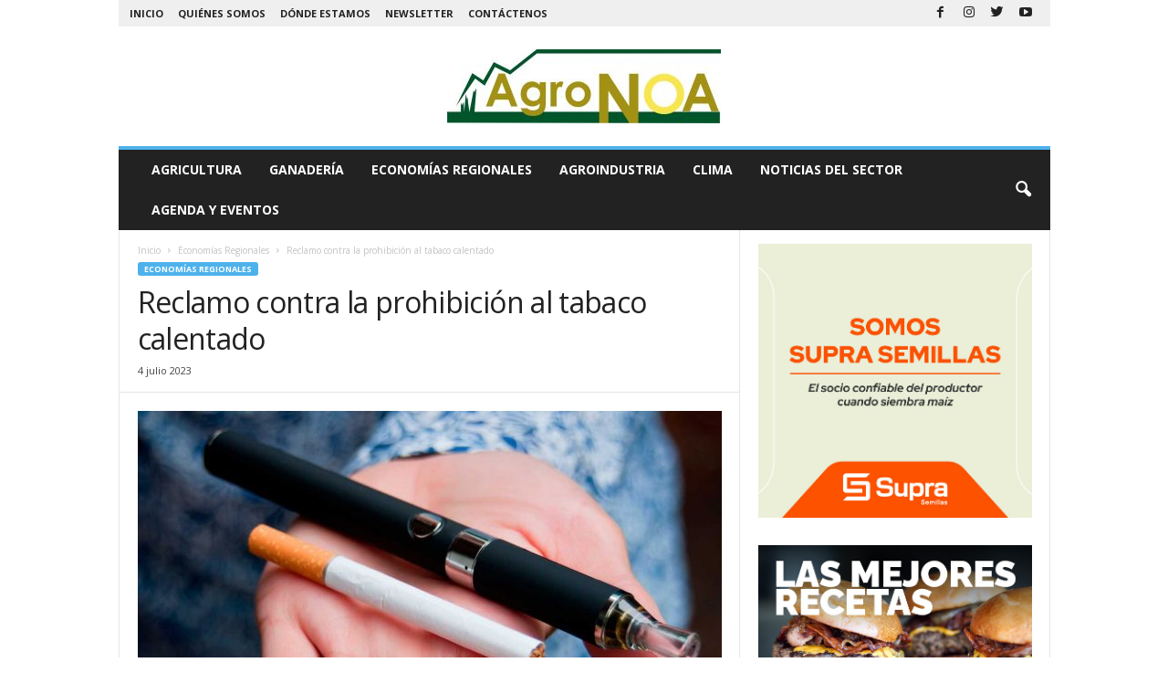

--- FILE ---
content_type: text/html; charset=UTF-8
request_url: https://agronoa.com.ar/reclamo-contra-la-prohibicion-al-tabaco-calentado/
body_size: 15807
content:
<!doctype html >
<!--[if IE 8]>    <html class="ie8" lang="es"> <![endif]-->
<!--[if IE 9]>    <html class="ie9" lang="es"> <![endif]-->
<!--[if gt IE 8]><!--> <html lang="es"> <!--<![endif]-->
<head>
    <title>Reclamo contra la prohibición al tabaco calentado | AgroNoa</title>
    <meta charset="UTF-8" />
    <meta name="viewport" content="width=device-width, initial-scale=1.0">
    <link rel="pingback" href="https://agronoa.com.ar/xmlrpc.php" />
    <!-- Google Tag Manager -->
<script>(function(w,d,s,l,i){w[l]=w[l]||[];w[l].push({'gtm.start':
new Date().getTime(),event:'gtm.js'});var f=d.getElementsByTagName(s)[0],
j=d.createElement(s),dl=l!='dataLayer'?'&l='+l:'';j.async=true;j.src=
'https://www.googletagmanager.com/gtm.js?id='+i+dl;f.parentNode.insertBefore(j,f);
})(window,document,'script','dataLayer','GTM-5QC67JJ');</script>
<!-- End Google Tag Manager -->
<script async src="https://pagead2.googlesyndication.com/pagead/js/adsbygoogle.js?client=ca-pub-5514916123918567" crossorigin="anonymous"></script>
<meta name='robots' content='max-image-preview:large' />
<link rel="icon" type="image/png" href="https://agronoa.com.ar/wp-content/uploads/2020/06/logo-agronoa-con-direccion-sin-texto-inferior-verde-300x81.jpg"><link rel='dns-prefetch' href='//fonts.googleapis.com' />
<link rel="alternate" type="application/rss+xml" title="AgroNoa &raquo; Feed" href="https://agronoa.com.ar/feed/" />
<link rel="alternate" type="application/rss+xml" title="AgroNoa &raquo; Feed de los comentarios" href="https://agronoa.com.ar/comments/feed/" />
<link rel="alternate" type="application/rss+xml" title="AgroNoa &raquo; Comentario Reclamo contra la prohibición al tabaco calentado del feed" href="https://agronoa.com.ar/reclamo-contra-la-prohibicion-al-tabaco-calentado/feed/" />
<script type="text/javascript">
/* <![CDATA[ */
window._wpemojiSettings = {"baseUrl":"https:\/\/s.w.org\/images\/core\/emoji\/15.0.3\/72x72\/","ext":".png","svgUrl":"https:\/\/s.w.org\/images\/core\/emoji\/15.0.3\/svg\/","svgExt":".svg","source":{"concatemoji":"https:\/\/agronoa.com.ar\/wp-includes\/js\/wp-emoji-release.min.js?ver=6.5.5"}};
/*! This file is auto-generated */
!function(i,n){var o,s,e;function c(e){try{var t={supportTests:e,timestamp:(new Date).valueOf()};sessionStorage.setItem(o,JSON.stringify(t))}catch(e){}}function p(e,t,n){e.clearRect(0,0,e.canvas.width,e.canvas.height),e.fillText(t,0,0);var t=new Uint32Array(e.getImageData(0,0,e.canvas.width,e.canvas.height).data),r=(e.clearRect(0,0,e.canvas.width,e.canvas.height),e.fillText(n,0,0),new Uint32Array(e.getImageData(0,0,e.canvas.width,e.canvas.height).data));return t.every(function(e,t){return e===r[t]})}function u(e,t,n){switch(t){case"flag":return n(e,"\ud83c\udff3\ufe0f\u200d\u26a7\ufe0f","\ud83c\udff3\ufe0f\u200b\u26a7\ufe0f")?!1:!n(e,"\ud83c\uddfa\ud83c\uddf3","\ud83c\uddfa\u200b\ud83c\uddf3")&&!n(e,"\ud83c\udff4\udb40\udc67\udb40\udc62\udb40\udc65\udb40\udc6e\udb40\udc67\udb40\udc7f","\ud83c\udff4\u200b\udb40\udc67\u200b\udb40\udc62\u200b\udb40\udc65\u200b\udb40\udc6e\u200b\udb40\udc67\u200b\udb40\udc7f");case"emoji":return!n(e,"\ud83d\udc26\u200d\u2b1b","\ud83d\udc26\u200b\u2b1b")}return!1}function f(e,t,n){var r="undefined"!=typeof WorkerGlobalScope&&self instanceof WorkerGlobalScope?new OffscreenCanvas(300,150):i.createElement("canvas"),a=r.getContext("2d",{willReadFrequently:!0}),o=(a.textBaseline="top",a.font="600 32px Arial",{});return e.forEach(function(e){o[e]=t(a,e,n)}),o}function t(e){var t=i.createElement("script");t.src=e,t.defer=!0,i.head.appendChild(t)}"undefined"!=typeof Promise&&(o="wpEmojiSettingsSupports",s=["flag","emoji"],n.supports={everything:!0,everythingExceptFlag:!0},e=new Promise(function(e){i.addEventListener("DOMContentLoaded",e,{once:!0})}),new Promise(function(t){var n=function(){try{var e=JSON.parse(sessionStorage.getItem(o));if("object"==typeof e&&"number"==typeof e.timestamp&&(new Date).valueOf()<e.timestamp+604800&&"object"==typeof e.supportTests)return e.supportTests}catch(e){}return null}();if(!n){if("undefined"!=typeof Worker&&"undefined"!=typeof OffscreenCanvas&&"undefined"!=typeof URL&&URL.createObjectURL&&"undefined"!=typeof Blob)try{var e="postMessage("+f.toString()+"("+[JSON.stringify(s),u.toString(),p.toString()].join(",")+"));",r=new Blob([e],{type:"text/javascript"}),a=new Worker(URL.createObjectURL(r),{name:"wpTestEmojiSupports"});return void(a.onmessage=function(e){c(n=e.data),a.terminate(),t(n)})}catch(e){}c(n=f(s,u,p))}t(n)}).then(function(e){for(var t in e)n.supports[t]=e[t],n.supports.everything=n.supports.everything&&n.supports[t],"flag"!==t&&(n.supports.everythingExceptFlag=n.supports.everythingExceptFlag&&n.supports[t]);n.supports.everythingExceptFlag=n.supports.everythingExceptFlag&&!n.supports.flag,n.DOMReady=!1,n.readyCallback=function(){n.DOMReady=!0}}).then(function(){return e}).then(function(){var e;n.supports.everything||(n.readyCallback(),(e=n.source||{}).concatemoji?t(e.concatemoji):e.wpemoji&&e.twemoji&&(t(e.twemoji),t(e.wpemoji)))}))}((window,document),window._wpemojiSettings);
/* ]]> */
</script>
<style id='wp-emoji-styles-inline-css' type='text/css'>

	img.wp-smiley, img.emoji {
		display: inline !important;
		border: none !important;
		box-shadow: none !important;
		height: 1em !important;
		width: 1em !important;
		margin: 0 0.07em !important;
		vertical-align: -0.1em !important;
		background: none !important;
		padding: 0 !important;
	}
</style>
<link rel='stylesheet' id='wp-block-library-css' href='https://agronoa.com.ar/wp-includes/css/dist/block-library/style.min.css?ver=6.5.5' type='text/css' media='all' />
<link rel='stylesheet' id='banner-list-block-css' href='https://agronoa.com.ar/wp-content/plugins/custom-banners/blocks/banner-list/style.css?ver=1612880765' type='text/css' media='all' />
<link rel='stylesheet' id='rotating-banner-block-css' href='https://agronoa.com.ar/wp-content/plugins/custom-banners/blocks/rotating-banner/style.css?ver=1612880765' type='text/css' media='all' />
<link rel='stylesheet' id='single-banner-block-css' href='https://agronoa.com.ar/wp-content/plugins/custom-banners/blocks/single-banner/style.css?ver=1612880765' type='text/css' media='all' />
<style id='classic-theme-styles-inline-css' type='text/css'>
/*! This file is auto-generated */
.wp-block-button__link{color:#fff;background-color:#32373c;border-radius:9999px;box-shadow:none;text-decoration:none;padding:calc(.667em + 2px) calc(1.333em + 2px);font-size:1.125em}.wp-block-file__button{background:#32373c;color:#fff;text-decoration:none}
</style>
<style id='global-styles-inline-css' type='text/css'>
body{--wp--preset--color--black: #000000;--wp--preset--color--cyan-bluish-gray: #abb8c3;--wp--preset--color--white: #ffffff;--wp--preset--color--pale-pink: #f78da7;--wp--preset--color--vivid-red: #cf2e2e;--wp--preset--color--luminous-vivid-orange: #ff6900;--wp--preset--color--luminous-vivid-amber: #fcb900;--wp--preset--color--light-green-cyan: #7bdcb5;--wp--preset--color--vivid-green-cyan: #00d084;--wp--preset--color--pale-cyan-blue: #8ed1fc;--wp--preset--color--vivid-cyan-blue: #0693e3;--wp--preset--color--vivid-purple: #9b51e0;--wp--preset--gradient--vivid-cyan-blue-to-vivid-purple: linear-gradient(135deg,rgba(6,147,227,1) 0%,rgb(155,81,224) 100%);--wp--preset--gradient--light-green-cyan-to-vivid-green-cyan: linear-gradient(135deg,rgb(122,220,180) 0%,rgb(0,208,130) 100%);--wp--preset--gradient--luminous-vivid-amber-to-luminous-vivid-orange: linear-gradient(135deg,rgba(252,185,0,1) 0%,rgba(255,105,0,1) 100%);--wp--preset--gradient--luminous-vivid-orange-to-vivid-red: linear-gradient(135deg,rgba(255,105,0,1) 0%,rgb(207,46,46) 100%);--wp--preset--gradient--very-light-gray-to-cyan-bluish-gray: linear-gradient(135deg,rgb(238,238,238) 0%,rgb(169,184,195) 100%);--wp--preset--gradient--cool-to-warm-spectrum: linear-gradient(135deg,rgb(74,234,220) 0%,rgb(151,120,209) 20%,rgb(207,42,186) 40%,rgb(238,44,130) 60%,rgb(251,105,98) 80%,rgb(254,248,76) 100%);--wp--preset--gradient--blush-light-purple: linear-gradient(135deg,rgb(255,206,236) 0%,rgb(152,150,240) 100%);--wp--preset--gradient--blush-bordeaux: linear-gradient(135deg,rgb(254,205,165) 0%,rgb(254,45,45) 50%,rgb(107,0,62) 100%);--wp--preset--gradient--luminous-dusk: linear-gradient(135deg,rgb(255,203,112) 0%,rgb(199,81,192) 50%,rgb(65,88,208) 100%);--wp--preset--gradient--pale-ocean: linear-gradient(135deg,rgb(255,245,203) 0%,rgb(182,227,212) 50%,rgb(51,167,181) 100%);--wp--preset--gradient--electric-grass: linear-gradient(135deg,rgb(202,248,128) 0%,rgb(113,206,126) 100%);--wp--preset--gradient--midnight: linear-gradient(135deg,rgb(2,3,129) 0%,rgb(40,116,252) 100%);--wp--preset--font-size--small: 10px;--wp--preset--font-size--medium: 20px;--wp--preset--font-size--large: 30px;--wp--preset--font-size--x-large: 42px;--wp--preset--font-size--regular: 14px;--wp--preset--font-size--larger: 48px;--wp--preset--spacing--20: 0.44rem;--wp--preset--spacing--30: 0.67rem;--wp--preset--spacing--40: 1rem;--wp--preset--spacing--50: 1.5rem;--wp--preset--spacing--60: 2.25rem;--wp--preset--spacing--70: 3.38rem;--wp--preset--spacing--80: 5.06rem;--wp--preset--shadow--natural: 6px 6px 9px rgba(0, 0, 0, 0.2);--wp--preset--shadow--deep: 12px 12px 50px rgba(0, 0, 0, 0.4);--wp--preset--shadow--sharp: 6px 6px 0px rgba(0, 0, 0, 0.2);--wp--preset--shadow--outlined: 6px 6px 0px -3px rgba(255, 255, 255, 1), 6px 6px rgba(0, 0, 0, 1);--wp--preset--shadow--crisp: 6px 6px 0px rgba(0, 0, 0, 1);}:where(.is-layout-flex){gap: 0.5em;}:where(.is-layout-grid){gap: 0.5em;}body .is-layout-flex{display: flex;}body .is-layout-flex{flex-wrap: wrap;align-items: center;}body .is-layout-flex > *{margin: 0;}body .is-layout-grid{display: grid;}body .is-layout-grid > *{margin: 0;}:where(.wp-block-columns.is-layout-flex){gap: 2em;}:where(.wp-block-columns.is-layout-grid){gap: 2em;}:where(.wp-block-post-template.is-layout-flex){gap: 1.25em;}:where(.wp-block-post-template.is-layout-grid){gap: 1.25em;}.has-black-color{color: var(--wp--preset--color--black) !important;}.has-cyan-bluish-gray-color{color: var(--wp--preset--color--cyan-bluish-gray) !important;}.has-white-color{color: var(--wp--preset--color--white) !important;}.has-pale-pink-color{color: var(--wp--preset--color--pale-pink) !important;}.has-vivid-red-color{color: var(--wp--preset--color--vivid-red) !important;}.has-luminous-vivid-orange-color{color: var(--wp--preset--color--luminous-vivid-orange) !important;}.has-luminous-vivid-amber-color{color: var(--wp--preset--color--luminous-vivid-amber) !important;}.has-light-green-cyan-color{color: var(--wp--preset--color--light-green-cyan) !important;}.has-vivid-green-cyan-color{color: var(--wp--preset--color--vivid-green-cyan) !important;}.has-pale-cyan-blue-color{color: var(--wp--preset--color--pale-cyan-blue) !important;}.has-vivid-cyan-blue-color{color: var(--wp--preset--color--vivid-cyan-blue) !important;}.has-vivid-purple-color{color: var(--wp--preset--color--vivid-purple) !important;}.has-black-background-color{background-color: var(--wp--preset--color--black) !important;}.has-cyan-bluish-gray-background-color{background-color: var(--wp--preset--color--cyan-bluish-gray) !important;}.has-white-background-color{background-color: var(--wp--preset--color--white) !important;}.has-pale-pink-background-color{background-color: var(--wp--preset--color--pale-pink) !important;}.has-vivid-red-background-color{background-color: var(--wp--preset--color--vivid-red) !important;}.has-luminous-vivid-orange-background-color{background-color: var(--wp--preset--color--luminous-vivid-orange) !important;}.has-luminous-vivid-amber-background-color{background-color: var(--wp--preset--color--luminous-vivid-amber) !important;}.has-light-green-cyan-background-color{background-color: var(--wp--preset--color--light-green-cyan) !important;}.has-vivid-green-cyan-background-color{background-color: var(--wp--preset--color--vivid-green-cyan) !important;}.has-pale-cyan-blue-background-color{background-color: var(--wp--preset--color--pale-cyan-blue) !important;}.has-vivid-cyan-blue-background-color{background-color: var(--wp--preset--color--vivid-cyan-blue) !important;}.has-vivid-purple-background-color{background-color: var(--wp--preset--color--vivid-purple) !important;}.has-black-border-color{border-color: var(--wp--preset--color--black) !important;}.has-cyan-bluish-gray-border-color{border-color: var(--wp--preset--color--cyan-bluish-gray) !important;}.has-white-border-color{border-color: var(--wp--preset--color--white) !important;}.has-pale-pink-border-color{border-color: var(--wp--preset--color--pale-pink) !important;}.has-vivid-red-border-color{border-color: var(--wp--preset--color--vivid-red) !important;}.has-luminous-vivid-orange-border-color{border-color: var(--wp--preset--color--luminous-vivid-orange) !important;}.has-luminous-vivid-amber-border-color{border-color: var(--wp--preset--color--luminous-vivid-amber) !important;}.has-light-green-cyan-border-color{border-color: var(--wp--preset--color--light-green-cyan) !important;}.has-vivid-green-cyan-border-color{border-color: var(--wp--preset--color--vivid-green-cyan) !important;}.has-pale-cyan-blue-border-color{border-color: var(--wp--preset--color--pale-cyan-blue) !important;}.has-vivid-cyan-blue-border-color{border-color: var(--wp--preset--color--vivid-cyan-blue) !important;}.has-vivid-purple-border-color{border-color: var(--wp--preset--color--vivid-purple) !important;}.has-vivid-cyan-blue-to-vivid-purple-gradient-background{background: var(--wp--preset--gradient--vivid-cyan-blue-to-vivid-purple) !important;}.has-light-green-cyan-to-vivid-green-cyan-gradient-background{background: var(--wp--preset--gradient--light-green-cyan-to-vivid-green-cyan) !important;}.has-luminous-vivid-amber-to-luminous-vivid-orange-gradient-background{background: var(--wp--preset--gradient--luminous-vivid-amber-to-luminous-vivid-orange) !important;}.has-luminous-vivid-orange-to-vivid-red-gradient-background{background: var(--wp--preset--gradient--luminous-vivid-orange-to-vivid-red) !important;}.has-very-light-gray-to-cyan-bluish-gray-gradient-background{background: var(--wp--preset--gradient--very-light-gray-to-cyan-bluish-gray) !important;}.has-cool-to-warm-spectrum-gradient-background{background: var(--wp--preset--gradient--cool-to-warm-spectrum) !important;}.has-blush-light-purple-gradient-background{background: var(--wp--preset--gradient--blush-light-purple) !important;}.has-blush-bordeaux-gradient-background{background: var(--wp--preset--gradient--blush-bordeaux) !important;}.has-luminous-dusk-gradient-background{background: var(--wp--preset--gradient--luminous-dusk) !important;}.has-pale-ocean-gradient-background{background: var(--wp--preset--gradient--pale-ocean) !important;}.has-electric-grass-gradient-background{background: var(--wp--preset--gradient--electric-grass) !important;}.has-midnight-gradient-background{background: var(--wp--preset--gradient--midnight) !important;}.has-small-font-size{font-size: var(--wp--preset--font-size--small) !important;}.has-medium-font-size{font-size: var(--wp--preset--font-size--medium) !important;}.has-large-font-size{font-size: var(--wp--preset--font-size--large) !important;}.has-x-large-font-size{font-size: var(--wp--preset--font-size--x-large) !important;}
.wp-block-navigation a:where(:not(.wp-element-button)){color: inherit;}
:where(.wp-block-post-template.is-layout-flex){gap: 1.25em;}:where(.wp-block-post-template.is-layout-grid){gap: 1.25em;}
:where(.wp-block-columns.is-layout-flex){gap: 2em;}:where(.wp-block-columns.is-layout-grid){gap: 2em;}
.wp-block-pullquote{font-size: 1.5em;line-height: 1.6;}
</style>
<link rel='stylesheet' id='wp-banners-css-css' href='https://agronoa.com.ar/wp-content/plugins/custom-banners/assets/css/wp-banners.css?ver=6.5.5' type='text/css' media='all' />
<link rel='stylesheet' id='rs-plugin-settings-css' href='https://agronoa.com.ar/wp-content/plugins/revslider/public/assets/css/rs6.css?ver=6.2.2' type='text/css' media='all' />
<style id='rs-plugin-settings-inline-css' type='text/css'>
#rs-demo-id {}
</style>
<link rel='stylesheet' id='google-fonts-style-css' href='https://fonts.googleapis.com/css?family=Open+Sans%3A400%2C600%2C700%7CRoboto+Condensed%3A400%2C500%2C700&#038;display=swap&#038;ver=4.9.3' type='text/css' media='all' />
<link rel='stylesheet' id='style-css' href='https://agronoa.com.ar/wp-content/themes/Newsmag/ppstyle.css?ver=6.5.5' type='text/css' media='all' />
<link rel='stylesheet' id='td-theme-css' href='https://agronoa.com.ar/wp-content/themes/Newsmag/style.css?ver=4.9.3' type='text/css' media='all' />
<style id='td-theme-inline-css' type='text/css'>
    
        @media (max-width: 767px) {
            .td-header-desktop-wrap {
                display: none;
            }
        }
        @media (min-width: 767px) {
            .td-header-mobile-wrap {
                display: none;
            }
        }
    
	
</style>
<link rel='stylesheet' id='cvw_common_styles-css' href='https://agronoa.com.ar/wp-content/plugins/cvw-social-share/includes/../css/common.css?ver=6.5.5' type='text/css' media='all' />
<link rel='stylesheet' id='cvw_social_styles-css' href='https://agronoa.com.ar/wp-content/plugins/cvw-social-share/includes/../css/cvw-social-square-plain.css?ver=6.5.5' type='text/css' media='all' />
<link rel='stylesheet' id='js_composer_front-css' href='https://agronoa.com.ar/wp-content/plugins/js_composer/assets/css/js_composer.min.css?ver=6.1' type='text/css' media='all' />
<link rel='stylesheet' id='td-legacy-framework-front-style-css' href='https://agronoa.com.ar/wp-content/plugins/td-composer/legacy/Newsmag/assets/css/td_legacy_main.css?ver=1635eff777f3f984f6e7620a0dd3902b' type='text/css' media='all' />
<script type="text/javascript" src="https://agronoa.com.ar/wp-includes/js/jquery/jquery.min.js?ver=3.7.1" id="jquery-core-js"></script>
<script type="text/javascript" src="https://agronoa.com.ar/wp-includes/js/jquery/jquery-migrate.min.js?ver=3.4.1" id="jquery-migrate-js"></script>
<script type="text/javascript" src="https://agronoa.com.ar/wp-content/plugins/revslider/public/assets/js/rbtools.min.js?ver=6.0" id="tp-tools-js"></script>
<script type="text/javascript" src="https://agronoa.com.ar/wp-content/plugins/revslider/public/assets/js/rs6.min.js?ver=6.2.2" id="revmin-js"></script>
<link rel="https://api.w.org/" href="https://agronoa.com.ar/wp-json/" /><link rel="alternate" type="application/json" href="https://agronoa.com.ar/wp-json/wp/v2/posts/27466" /><link rel="EditURI" type="application/rsd+xml" title="RSD" href="https://agronoa.com.ar/xmlrpc.php?rsd" />
<meta name="generator" content="WordPress 6.5.5" />
<link rel="canonical" href="https://agronoa.com.ar/reclamo-contra-la-prohibicion-al-tabaco-calentado/" />
<link rel='shortlink' href='https://agronoa.com.ar/?p=27466' />
<link rel="alternate" type="application/json+oembed" href="https://agronoa.com.ar/wp-json/oembed/1.0/embed?url=https%3A%2F%2Fagronoa.com.ar%2Freclamo-contra-la-prohibicion-al-tabaco-calentado%2F" />
<link rel="alternate" type="text/xml+oembed" href="https://agronoa.com.ar/wp-json/oembed/1.0/embed?url=https%3A%2F%2Fagronoa.com.ar%2Freclamo-contra-la-prohibicion-al-tabaco-calentado%2F&#038;format=xml" />
<style type="text/css" media="screen"></style><!--[if lt IE 9]><script src="https://cdnjs.cloudflare.com/ajax/libs/html5shiv/3.7.3/html5shiv.js"></script><![endif]-->
    			<script>
				window.tdwGlobal = {"adminUrl":"https:\/\/agronoa.com.ar\/wp-admin\/","wpRestNonce":"e98ea0f73b","wpRestUrl":"https:\/\/agronoa.com.ar\/wp-json\/","permalinkStructure":"\/%postname%\/"};
			</script>
			<meta name="generator" content="Powered by WPBakery Page Builder - drag and drop page builder for WordPress."/>
<meta name="generator" content="Powered by Slider Revolution 6.2.2 - responsive, Mobile-Friendly Slider Plugin for WordPress with comfortable drag and drop interface." />

<!-- JS generated by theme -->

<script>
    
    

	    var tdBlocksArray = []; //here we store all the items for the current page

	    //td_block class - each ajax block uses a object of this class for requests
	    function tdBlock() {
		    this.id = '';
		    this.block_type = 1; //block type id (1-234 etc)
		    this.atts = '';
		    this.td_column_number = '';
		    this.td_current_page = 1; //
		    this.post_count = 0; //from wp
		    this.found_posts = 0; //from wp
		    this.max_num_pages = 0; //from wp
		    this.td_filter_value = ''; //current live filter value
		    this.is_ajax_running = false;
		    this.td_user_action = ''; // load more or infinite loader (used by the animation)
		    this.header_color = '';
		    this.ajax_pagination_infinite_stop = ''; //show load more at page x
	    }


        // td_js_generator - mini detector
        (function(){
            var htmlTag = document.getElementsByTagName("html")[0];

	        if ( navigator.userAgent.indexOf("MSIE 10.0") > -1 ) {
                htmlTag.className += ' ie10';
            }

            if ( !!navigator.userAgent.match(/Trident.*rv\:11\./) ) {
                htmlTag.className += ' ie11';
            }

	        if ( navigator.userAgent.indexOf("Edge") > -1 ) {
                htmlTag.className += ' ieEdge';
            }

            if ( /(iPad|iPhone|iPod)/g.test(navigator.userAgent) ) {
                htmlTag.className += ' td-md-is-ios';
            }

            var user_agent = navigator.userAgent.toLowerCase();
            if ( user_agent.indexOf("android") > -1 ) {
                htmlTag.className += ' td-md-is-android';
            }

            if ( -1 !== navigator.userAgent.indexOf('Mac OS X')  ) {
                htmlTag.className += ' td-md-is-os-x';
            }

            if ( /chrom(e|ium)/.test(navigator.userAgent.toLowerCase()) ) {
               htmlTag.className += ' td-md-is-chrome';
            }

            if ( -1 !== navigator.userAgent.indexOf('Firefox') ) {
                htmlTag.className += ' td-md-is-firefox';
            }

            if ( -1 !== navigator.userAgent.indexOf('Safari') && -1 === navigator.userAgent.indexOf('Chrome') ) {
                htmlTag.className += ' td-md-is-safari';
            }

            if( -1 !== navigator.userAgent.indexOf('IEMobile') ){
                htmlTag.className += ' td-md-is-iemobile';
            }

        })();




        var tdLocalCache = {};

        ( function () {
            "use strict";

            tdLocalCache = {
                data: {},
                remove: function (resource_id) {
                    delete tdLocalCache.data[resource_id];
                },
                exist: function (resource_id) {
                    return tdLocalCache.data.hasOwnProperty(resource_id) && tdLocalCache.data[resource_id] !== null;
                },
                get: function (resource_id) {
                    return tdLocalCache.data[resource_id];
                },
                set: function (resource_id, cachedData) {
                    tdLocalCache.remove(resource_id);
                    tdLocalCache.data[resource_id] = cachedData;
                }
            };
        })();

    
    
var td_viewport_interval_list=[{"limitBottom":767,"sidebarWidth":251},{"limitBottom":1023,"sidebarWidth":339}];
var td_animation_stack_effect="type0";
var tds_animation_stack=true;
var td_animation_stack_specific_selectors=".entry-thumb, img";
var td_animation_stack_general_selectors=".td-animation-stack img, .td-animation-stack .entry-thumb, .post img";
var tdc_is_installed="yes";
var td_ajax_url="https:\/\/agronoa.com.ar\/wp-admin\/admin-ajax.php?td_theme_name=Newsmag&v=4.9.3";
var td_get_template_directory_uri="https:\/\/agronoa.com.ar\/wp-content\/plugins\/td-composer\/legacy\/common";
var tds_snap_menu="";
var tds_logo_on_sticky="";
var tds_header_style="7";
var td_please_wait="Por favor espera...";
var td_email_user_pass_incorrect="Usuario o contrase\u00f1a incorrecta!";
var td_email_user_incorrect="Correo electr\u00f3nico o nombre de usuario incorrecto!";
var td_email_incorrect="Correo electr\u00f3nico incorrecto!";
var tds_more_articles_on_post_enable="";
var tds_more_articles_on_post_time_to_wait="";
var tds_more_articles_on_post_pages_distance_from_top=0;
var tds_theme_color_site_wide="#4db2ec";
var tds_smart_sidebar="";
var tdThemeName="Newsmag";
var td_magnific_popup_translation_tPrev="Anterior (tecla de flecha izquierda)";
var td_magnific_popup_translation_tNext="Siguiente (tecla de flecha derecha)";
var td_magnific_popup_translation_tCounter="%curr% de %total%";
var td_magnific_popup_translation_ajax_tError="El contenido de %url% no pudo cargarse.";
var td_magnific_popup_translation_image_tError="La imagen #%curr% no pudo cargarse.";
var tdBlockNonce="799bb54908";
var tdDateNamesI18n={"month_names":["enero","febrero","marzo","abril","mayo","junio","julio","agosto","septiembre","octubre","noviembre","diciembre"],"month_names_short":["Ene","Feb","Mar","Abr","May","Jun","Jul","Ago","Sep","Oct","Nov","Dic"],"day_names":["domingo","lunes","martes","mi\u00e9rcoles","jueves","viernes","s\u00e1bado"],"day_names_short":["Dom","Lun","Mar","Mi\u00e9","Jue","Vie","S\u00e1b"]};
var td_ad_background_click_link="";
var td_ad_background_click_target="";
</script>


<!-- Header style compiled by theme -->

<style>
    
.td-header-top-menu,
    .td-header-wrap .td-top-menu-full {
        background-color: #efefef;
    }

    .td-header-style-1 .td-header-top-menu,
    .td-header-style-2 .td-top-bar-container,
    .td-header-style-7 .td-header-top-menu {
        padding: 0 12px;
        top: 0;
    }
</style>

<!-- Global site tag (gtag.js) - Google Analytics -->
<script async src="https://www.googletagmanager.com/gtag/js?id=UA-222201293-1"></script>
<script>
  window.dataLayer = window.dataLayer || [];
  function gtag(){dataLayer.push(arguments);}
  gtag('js', new Date());

  gtag('config', 'UA-222201293-1');
</script>


<script type="application/ld+json">
    {
        "@context": "http://schema.org",
        "@type": "BreadcrumbList",
        "itemListElement": [
            {
                "@type": "ListItem",
                "position": 1,
                "item": {
                    "@type": "WebSite",
                    "@id": "https://agronoa.com.ar/",
                    "name": "Inicio"
                }
            },
            {
                "@type": "ListItem",
                "position": 2,
                    "item": {
                    "@type": "WebPage",
                    "@id": "https://agronoa.com.ar/category/economiasregionales/",
                    "name": "Economías Regionales"
                }
            }
            ,{
                "@type": "ListItem",
                "position": 3,
                    "item": {
                    "@type": "WebPage",
                    "@id": "https://agronoa.com.ar/reclamo-contra-la-prohibicion-al-tabaco-calentado/",
                    "name": "Reclamo contra la prohibición al tabaco calentado"                                
                }
            }    
        ]
    }
</script>
<script type="text/javascript">function setREVStartSize(e){			
			try {								
				var pw = document.getElementById(e.c).parentNode.offsetWidth,
					newh;
				pw = pw===0 || isNaN(pw) ? window.innerWidth : pw;
				e.tabw = e.tabw===undefined ? 0 : parseInt(e.tabw);
				e.thumbw = e.thumbw===undefined ? 0 : parseInt(e.thumbw);
				e.tabh = e.tabh===undefined ? 0 : parseInt(e.tabh);
				e.thumbh = e.thumbh===undefined ? 0 : parseInt(e.thumbh);
				e.tabhide = e.tabhide===undefined ? 0 : parseInt(e.tabhide);
				e.thumbhide = e.thumbhide===undefined ? 0 : parseInt(e.thumbhide);
				e.mh = e.mh===undefined || e.mh=="" || e.mh==="auto" ? 0 : parseInt(e.mh,0);		
				if(e.layout==="fullscreen" || e.l==="fullscreen") 						
					newh = Math.max(e.mh,window.innerHeight);				
				else{					
					e.gw = Array.isArray(e.gw) ? e.gw : [e.gw];
					for (var i in e.rl) if (e.gw[i]===undefined || e.gw[i]===0) e.gw[i] = e.gw[i-1];					
					e.gh = e.el===undefined || e.el==="" || (Array.isArray(e.el) && e.el.length==0)? e.gh : e.el;
					e.gh = Array.isArray(e.gh) ? e.gh : [e.gh];
					for (var i in e.rl) if (e.gh[i]===undefined || e.gh[i]===0) e.gh[i] = e.gh[i-1];
										
					var nl = new Array(e.rl.length),
						ix = 0,						
						sl;					
					e.tabw = e.tabhide>=pw ? 0 : e.tabw;
					e.thumbw = e.thumbhide>=pw ? 0 : e.thumbw;
					e.tabh = e.tabhide>=pw ? 0 : e.tabh;
					e.thumbh = e.thumbhide>=pw ? 0 : e.thumbh;					
					for (var i in e.rl) nl[i] = e.rl[i]<window.innerWidth ? 0 : e.rl[i];
					sl = nl[0];									
					for (var i in nl) if (sl>nl[i] && nl[i]>0) { sl = nl[i]; ix=i;}															
					var m = pw>(e.gw[ix]+e.tabw+e.thumbw) ? 1 : (pw-(e.tabw+e.thumbw)) / (e.gw[ix]);					

					newh =  (e.type==="carousel" && e.justify==="true" ? e.gh[ix] : (e.gh[ix] * m)) + (e.tabh + e.thumbh);
				}			
				
				if(window.rs_init_css===undefined) window.rs_init_css = document.head.appendChild(document.createElement("style"));					
				document.getElementById(e.c).height = newh;
				window.rs_init_css.innerHTML += "#"+e.c+"_wrapper { height: "+newh+"px }";				
			} catch(e){
				console.log("Failure at Presize of Slider:" + e)
			}					   
		  };</script>
<noscript><style> .wpb_animate_when_almost_visible { opacity: 1; }</style></noscript>	<style id="tdw-css-placeholder"><\/style><script>var statusv = 1001;</script><style></style></head>

<body data-rsssl=1 class="post-template-default single single-post postid-27466 single-format-standard reclamo-contra-la-prohibicion-al-tabaco-calentado global-block-template-1 wpb-js-composer js-comp-ver-6.1 vc_responsive td-animation-stack-type0 td-full-layout" itemscope="itemscope" itemtype="https://schema.org/WebPage">
<!-- Google Tag Manager (noscript) -->
<noscript><iframe src="https://www.googletagmanager.com/ns.html?id=GTM-5QC67JJ"
height="0" width="0" style="display:none;visibility:hidden"></iframe></noscript>
<!-- End Google Tag Manager (noscript) -->


        <div class="td-scroll-up"><i class="td-icon-menu-up"></i></div>

    <div class="td-menu-background"></div>
<div id="td-mobile-nav">
    <div class="td-mobile-container">
        <!-- mobile menu top section -->
        <div class="td-menu-socials-wrap">
            <!-- socials -->
            <div class="td-menu-socials">
                
        <span class="td-social-icon-wrap">
            <a target="_blank" href="https://www.facebook.com/Agronoa/" title="Facebook">
                <i class="td-icon-font td-icon-facebook"></i>
            </a>
        </span>
        <span class="td-social-icon-wrap">
            <a target="_blank" href="https://www.instagram.com/agronoa/" title="Instagram">
                <i class="td-icon-font td-icon-instagram"></i>
            </a>
        </span>
        <span class="td-social-icon-wrap">
            <a target="_blank" href="https://twitter.com/agronoa" title="Twitter">
                <i class="td-icon-font td-icon-twitter"></i>
            </a>
        </span>
        <span class="td-social-icon-wrap">
            <a target="_blank" href="https://www.youtube.com/channel/UCsV80jW6TyyeOHb-8t9nWXg" title="Youtube">
                <i class="td-icon-font td-icon-youtube"></i>
            </a>
        </span>            </div>
            <!-- close button -->
            <div class="td-mobile-close">
                <a href="#"><i class="td-icon-close-mobile"></i></a>
            </div>
        </div>

        <!-- login section -->
        
        <!-- menu section -->
        <div class="td-mobile-content">
            <div class="menu-principal_agronoa-container"><ul id="menu-principal_agronoa" class="td-mobile-main-menu"><li id="menu-item-99" class="menu-item menu-item-type-taxonomy menu-item-object-category menu-item-first menu-item-99"><a href="https://agronoa.com.ar/category/agricultura/">Agricultura</a></li>
<li id="menu-item-100" class="menu-item menu-item-type-taxonomy menu-item-object-category menu-item-100"><a href="https://agronoa.com.ar/category/ganaderia/">Ganadería</a></li>
<li id="menu-item-239" class="menu-item menu-item-type-taxonomy menu-item-object-category current-post-ancestor current-menu-parent current-post-parent menu-item-239"><a href="https://agronoa.com.ar/category/economiasregionales/">Economías Regionales</a></li>
<li id="menu-item-106" class="menu-item menu-item-type-taxonomy menu-item-object-category menu-item-106"><a href="https://agronoa.com.ar/category/agroindustria/">Agroindustria</a></li>
<li id="menu-item-107" class="menu-item menu-item-type-taxonomy menu-item-object-category menu-item-107"><a href="https://agronoa.com.ar/category/clima/">Clima</a></li>
<li id="menu-item-400" class="menu-item menu-item-type-taxonomy menu-item-object-category menu-item-400"><a href="https://agronoa.com.ar/category/noticias/">Noticias del Sector</a></li>
<li id="menu-item-105" class="menu-item menu-item-type-taxonomy menu-item-object-category menu-item-105"><a href="https://agronoa.com.ar/category/agenda/">Agenda y Eventos</a></li>
</ul></div>        </div>
    </div>

    <!-- register/login section -->
            <div id="login-form-mobile" class="td-register-section">
            
            <div id="td-login-mob" class="td-login-animation td-login-hide-mob">
            	<!-- close button -->
	            <div class="td-login-close">
	                <a href="#" class="td-back-button"><i class="td-icon-read-down"></i></a>
	                <div class="td-login-title">Sign in</div>
	                <!-- close button -->
		            <div class="td-mobile-close">
		                <a href="#"><i class="td-icon-close-mobile"></i></a>
		            </div>
	            </div>
	            <div class="td-login-form-wrap">
	                <div class="td-login-panel-title"><span>Welcome!</span>Log into your account</div>
	                <div class="td_display_err"></div>
	                <div class="td-login-inputs"><input class="td-login-input" type="text" name="login_email" id="login_email-mob" value="" required><label>tu nombre de usuario</label></div>
	                <div class="td-login-inputs"><input class="td-login-input" type="password" name="login_pass" id="login_pass-mob" value="" required><label>tu contraseña</label></div>
	                <input type="button" name="login_button" id="login_button-mob" class="td-login-button" value="Ingresar">
	                <div class="td-login-info-text"><a href="#" id="forgot-pass-link-mob">¿Olvidaste tu contraseña?</a></div>
	                
	                
                </div>
            </div>

            

            <div id="td-forgot-pass-mob" class="td-login-animation td-login-hide-mob">
                <!-- close button -->
	            <div class="td-forgot-pass-close">
	                <a href="#" class="td-back-button"><i class="td-icon-read-down"></i></a>
	                <div class="td-login-title">Password recovery</div>
	            </div>
	            <div class="td-login-form-wrap">
	                <div class="td-login-panel-title">Recupera tu contraseña</div>
	                <div class="td_display_err"></div>
	                <div class="td-login-inputs"><input class="td-login-input" type="text" name="forgot_email" id="forgot_email-mob" value="" required><label>tu correo electrónico</label></div>
	                <input type="button" name="forgot_button" id="forgot_button-mob" class="td-login-button" value="Enviar mi pase">
                </div>
            </div>
        </div>
    </div>    <div class="td-search-background"></div>
<div class="td-search-wrap-mob">
	<div class="td-drop-down-search">
		<form method="get" class="td-search-form" action="https://agronoa.com.ar/">
			<!-- close button -->
			<div class="td-search-close">
				<a href="#"><i class="td-icon-close-mobile"></i></a>
			</div>
			<div role="search" class="td-search-input">
				<span>Buscar</span>
				<input id="td-header-search-mob" type="text" value="" name="s" autocomplete="off" />
			</div>
		</form>
		<div id="td-aj-search-mob"></div>
	</div>
</div>

    <div id="td-outer-wrap">
    
        <div class="td-outer-container">
        
            <!--
Header style 7
-->

<div class="td-header-wrap td-header-container td-header-style-7">
    <div class="td-header-row td-header-top-menu">
        
    <div class="td-top-bar-container top-bar-style-1">
        <div class="td-header-sp-top-menu">

    <div class="menu-top-container"><ul id="menu-top-menu" class="top-header-menu"><li id="menu-item-49" class="menu-item menu-item-type-custom menu-item-object-custom menu-item-home menu-item-first td-menu-item td-normal-menu menu-item-49"><a href="https://agronoa.com.ar/">Inicio</a></li>
<li id="menu-item-78" class="menu-item menu-item-type-post_type menu-item-object-page td-menu-item td-normal-menu menu-item-78"><a href="https://agronoa.com.ar/quienes-somos/">Quiénes Somos</a></li>
<li id="menu-item-93" class="menu-item menu-item-type-post_type menu-item-object-page td-menu-item td-normal-menu menu-item-93"><a href="https://agronoa.com.ar/donde-estamos/">Dónde estamos</a></li>
<li id="menu-item-85" class="menu-item menu-item-type-post_type menu-item-object-page td-menu-item td-normal-menu menu-item-85"><a href="https://agronoa.com.ar/newsletter/">Newsletter</a></li>
<li id="menu-item-94" class="menu-item menu-item-type-post_type menu-item-object-page td-menu-item td-normal-menu menu-item-94"><a href="https://agronoa.com.ar/contactenos/">Contáctenos</a></li>
</ul></div></div>            <div class="td-header-sp-top-widget">
        
        <span class="td-social-icon-wrap">
            <a target="_blank" href="https://www.facebook.com/Agronoa/" title="Facebook">
                <i class="td-icon-font td-icon-facebook"></i>
            </a>
        </span>
        <span class="td-social-icon-wrap">
            <a target="_blank" href="https://www.instagram.com/agronoa/" title="Instagram">
                <i class="td-icon-font td-icon-instagram"></i>
            </a>
        </span>
        <span class="td-social-icon-wrap">
            <a target="_blank" href="https://twitter.com/agronoa" title="Twitter">
                <i class="td-icon-font td-icon-twitter"></i>
            </a>
        </span>
        <span class="td-social-icon-wrap">
            <a target="_blank" href="https://www.youtube.com/channel/UCsV80jW6TyyeOHb-8t9nWXg" title="Youtube">
                <i class="td-icon-font td-icon-youtube"></i>
            </a>
        </span>    </div>
        </div>

<!-- LOGIN MODAL -->

                <div  id="login-form" class="white-popup-block mfp-hide mfp-with-anim">
                    <div class="td-login-wrap">
                        <a href="#" class="td-back-button"><i class="td-icon-modal-back"></i></a>
                        <div id="td-login-div" class="td-login-form-div td-display-block">
                            <div class="td-login-panel-title">Sign in</div>
                            <div class="td-login-panel-descr">¡Bienvenido! Ingresa en tu cuenta</div>
                            <div class="td_display_err"></div>
                            <div class="td-login-inputs"><input class="td-login-input" type="text" name="login_email" id="login_email" value="" required><label>tu nombre de usuario</label></div>
	                        <div class="td-login-inputs"><input class="td-login-input" type="password" name="login_pass" id="login_pass" value="" required><label>tu contraseña</label></div>
                            <input type="button" name="login_button" id="login_button" class="wpb_button btn td-login-button" value="Login">
                            <div class="td-login-info-text"><a href="#" id="forgot-pass-link">Forgot your password? Get help</a></div>
                            
                            
                        </div>

                        

                         <div id="td-forgot-pass-div" class="td-login-form-div td-display-none">
                            <div class="td-login-panel-title">Password recovery</div>
                            <div class="td-login-panel-descr">Recupera tu contraseña</div>
                            <div class="td_display_err"></div>
                            <div class="td-login-inputs"><input class="td-login-input" type="text" name="forgot_email" id="forgot_email" value="" required><label>tu correo electrónico</label></div>
                            <input type="button" name="forgot_button" id="forgot_button" class="wpb_button btn td-login-button" value="Send My Password">
                            <div class="td-login-info-text">Se te ha enviado una contraseña por correo electrónico.</div>
                        </div>
                    </div>
                </div>
                    </div>


    <div class="td-header-row td-header-header">
        <div class="td-header-sp-logo">
            	<a class="td-main-logo" href="https://agronoa.com.ar/">
		<img class="td-retina-data"  data-retina="https://agronoa.com.ar/wp-content/uploads/2020/06/logo-agronoa-con-direccion-sin-texto-inferior-verde-300x81.jpg" src="https://agronoa.com.ar/wp-content/uploads/2020/06/logo-agronoa-con-direccion-sin-texto-inferior-verde-300x81.jpg" alt=""/>
		<span class="td-visual-hidden">AgroNoa</span>
	</a>
	        </div>
    </div>

    <div class="td-header-menu-wrap">
        <div class="td-header-row td-header-border td-header-main-menu">
            <div id="td-header-menu" role="navigation">
    <div id="td-top-mobile-toggle"><a href="#"><i class="td-icon-font td-icon-mobile"></i></a></div>
    <div class="td-main-menu-logo td-logo-in-header">
            <a  class="td-main-logo" href="https://agronoa.com.ar/">
        <img class="td-retina-data" data-retina="https://agronoa.com.ar/wp-content/uploads/2020/06/logo-agronoa-con-direccion-sin-texto-inferior-verde-300x81.jpg" src="https://agronoa.com.ar/wp-content/uploads/2020/06/logo-agronoa-con-direccion-sin-texto-inferior-verde-300x81.jpg" alt=""/>
    </a>
        </div>
    <div class="menu-principal_agronoa-container"><ul id="menu-principal_agronoa-1" class="sf-menu"><li class="menu-item menu-item-type-taxonomy menu-item-object-category menu-item-first td-menu-item td-normal-menu menu-item-99"><a href="https://agronoa.com.ar/category/agricultura/">Agricultura</a></li>
<li class="menu-item menu-item-type-taxonomy menu-item-object-category td-menu-item td-normal-menu menu-item-100"><a href="https://agronoa.com.ar/category/ganaderia/">Ganadería</a></li>
<li class="menu-item menu-item-type-taxonomy menu-item-object-category current-post-ancestor current-menu-parent current-post-parent td-menu-item td-normal-menu menu-item-239"><a href="https://agronoa.com.ar/category/economiasregionales/">Economías Regionales</a></li>
<li class="menu-item menu-item-type-taxonomy menu-item-object-category td-menu-item td-normal-menu menu-item-106"><a href="https://agronoa.com.ar/category/agroindustria/">Agroindustria</a></li>
<li class="menu-item menu-item-type-taxonomy menu-item-object-category td-menu-item td-normal-menu menu-item-107"><a href="https://agronoa.com.ar/category/clima/">Clima</a></li>
<li class="menu-item menu-item-type-taxonomy menu-item-object-category td-menu-item td-normal-menu menu-item-400"><a href="https://agronoa.com.ar/category/noticias/">Noticias del Sector</a></li>
<li class="menu-item menu-item-type-taxonomy menu-item-object-category td-menu-item td-normal-menu menu-item-105"><a href="https://agronoa.com.ar/category/agenda/">Agenda y Eventos</a></li>
</ul></div></div>

<div class="td-search-wrapper">
    <div id="td-top-search">
        <!-- Search -->
        <div class="header-search-wrap">
            <div class="dropdown header-search">
                <a id="td-header-search-button" href="#" role="button" class="dropdown-toggle " data-toggle="dropdown"><i class="td-icon-search"></i></a>
                <a id="td-header-search-button-mob" href="#" role="button" class="dropdown-toggle " data-toggle="dropdown"><i class="td-icon-search"></i></a>
            </div>
        </div>
    </div>
</div>

<div class="header-search-wrap">
	<div class="dropdown header-search">
		<div class="td-drop-down-search">
			<form method="get" class="td-search-form" action="https://agronoa.com.ar/">
				<div role="search" class="td-head-form-search-wrap">
					<input class="needsclick" id="td-header-search" type="text" value="" name="s" autocomplete="off" /><input class="wpb_button wpb_btn-inverse btn" type="submit" id="td-header-search-top" value="Buscar" />
				</div>
			</form>
			<div id="td-aj-search"></div>
		</div>
	</div>
</div>        </div>
    </div>

    <div class="td-header-container">
        <div class="td-header-row">
            <div class="td-header-sp-rec">
                
<div class="td-header-ad-wrap ">
    

</div>            </div>
        </div>
    </div>
</div>
    <div class="td-container td-post-template-default">
        <div class="td-container-border">
            <div class="td-pb-row">
                                        <div class="td-pb-span8 td-main-content" role="main">
                            <div class="td-ss-main-content">
                                

    <article id="post-27466" class="post-27466 post type-post status-publish format-standard has-post-thumbnail hentry category-economiasregionales tag-economias-regionales tag-entidades tag-tabaco" itemscope itemtype="https://schema.org/Article"47>
        <div class="td-post-header td-pb-padding-side">
            <div class="entry-crumbs"><span><a title="" class="entry-crumb" href="https://agronoa.com.ar/">Inicio</a></span> <i class="td-icon-right td-bread-sep"></i> <span><a title="Ver todas las publicaciones en Economías Regionales" class="entry-crumb" href="https://agronoa.com.ar/category/economiasregionales/">Economías Regionales</a></span> <i class="td-icon-right td-bread-sep td-bred-no-url-last"></i> <span class="td-bred-no-url-last">Reclamo contra la prohibición al tabaco calentado</span></div>
            <!-- category --><ul class="td-category"><li class="entry-category"><a  href="https://agronoa.com.ar/category/economiasregionales/">Economías Regionales</a></li></ul>
            <header>
                <h1 class="entry-title">Reclamo contra la prohibición al tabaco calentado</h1>

                

                <div class="meta-info">

                    <!-- author -->                    <!-- date --><span class="td-post-date"><time class="entry-date updated td-module-date" >4 julio 2023</time></span>                    <!-- modified date -->                    <!-- views -->                    <!-- comments -->                </div>
            </header>
        </div>

        
        <div class="td-post-content td-pb-padding-side">

        <!-- image --><div class="td-post-featured-image"><a href="https://agronoa.com.ar/wp-content/uploads/2023/07/Tabaco-cigarrillo-electrónico.jpg" data-caption=""><img width="640" height="396" class="entry-thumb td-modal-image" src="https://agronoa.com.ar/wp-content/uploads/2023/07/Tabaco-cigarrillo-electrónico-640x396.jpg" srcset="https://agronoa.com.ar/wp-content/uploads/2023/07/Tabaco-cigarrillo-electrónico-640x396.jpg 640w, https://agronoa.com.ar/wp-content/uploads/2023/07/Tabaco-cigarrillo-electrónico-300x185.jpg 300w, https://agronoa.com.ar/wp-content/uploads/2023/07/Tabaco-cigarrillo-electrónico-1024x633.jpg 1024w, https://agronoa.com.ar/wp-content/uploads/2023/07/Tabaco-cigarrillo-electrónico-768x475.jpg 768w, https://agronoa.com.ar/wp-content/uploads/2023/07/Tabaco-cigarrillo-electrónico-1536x949.jpg 1536w, https://agronoa.com.ar/wp-content/uploads/2023/07/Tabaco-cigarrillo-electrónico-679x420.jpg 679w, https://agronoa.com.ar/wp-content/uploads/2023/07/Tabaco-cigarrillo-electrónico-681x421.jpg 681w, https://agronoa.com.ar/wp-content/uploads/2023/07/Tabaco-cigarrillo-electrónico.jpg 1600w" sizes="(max-width: 640px) 100vw, 640px" alt="" title="Tabaco cigarrillo electrónico"/></a></div>
        <!-- content -->
<h4 class="wp-block-heading"><strong><em>Tabacaleros de Salta y Misiones presentaron un escrito ante el Ministerio de Salud de la Nación para revertir la Resolución 565/23. </em></strong></h4>



<p></p>



<p>La Asociación de Plantadores de Tabaco de Misiones y la Cámara de Tabaco de Salta presentaron un recurso administrativo ante el Ministerio de Salud de la Nación con el objetivo de revertir la Resolución 565/23 que en marzo prohibió los productos de tabaco calentado.</p>



<p>“El documento que han presentado sienta postura
acerca de que la resolución emitida por la cartera a cargo de Carla Vizzoti es
ilegítima, ya que actúa como si fuera que la Ley 26.687 que regula la
publicidad, promoción y consumo de los productos elaborados con tabaco no
existiera” consignó el portal web Tabaco Argentino y puntualizó que “ambas
entidades consideran que prohíbe en forma arbitraria la importación,
distribución y comercialización de productos que ya están regulados, afectando
de esta manera garantías constitucionales fundamentales y la actividad
productiva de las comunidades tabacaleras”.</p>



<p>La decisión del Ministerio de Salud precipitó la
cancelación de una inversión de 300 millones de dólares de Massalin
Particulares, que buscaba reconvertir su fábrica para producir alternativas de
tabaco calentado, lo que hubiera generado exportaciones por más de 100 millones
de dólares y más de 200 puestos de trabajo.</p>



<p>“El cultivo de tabaco genera trabajo legal y
registrado, y alcanza en su proceso productivo a cerca de 1 millón de personas
en Argentina” concluyó Tabaco Argentino.</p>
<div class="social-link-content"><div class="social-link-title"></div><a href="http://www.facebook.com/sharer.php?u=https://agronoa.com.ar/reclamo-contra-la-prohibicion-al-tabaco-calentado/" target="_blank" rel="noopener" class="social-link social-link-facebook"><i class="fa fa-facebook"></i></a><a href="http://twitter.com/share?url=https://agronoa.com.ar/reclamo-contra-la-prohibicion-al-tabaco-calentado/&text=" rel="noopener" class="social-link social-link-twitter"><i class="fa fa-twitter"></i></a><a href="https://wa.me/?text=https://agronoa.com.ar/reclamo-contra-la-prohibicion-al-tabaco-calentado/" target="_blank" rel="noopener" class="social-link-1 social-link-whatsapp"><i class="fa fa-whatsapp"></i></a></div>        </div>


        <footer>
            <!-- post pagination -->            <!-- review -->
            <div class="td-post-source-tags td-pb-padding-side">
                <!-- source via -->                <!-- tags --><ul class="td-tags td-post-small-box clearfix"><li><span>Etiquetas</span></li><li><a href="https://agronoa.com.ar/tag/economias-regionales/">Economías Regionales</a></li><li><a href="https://agronoa.com.ar/tag/entidades/">Entidades</a></li><li><a href="https://agronoa.com.ar/tag/tabaco/">Tabaco</a></li></ul>            </div>

            <div class="td-post-sharing-bottom td-pb-padding-side"><div class="td-post-sharing-classic"><iframe frameBorder="0" src="https://www.facebook.com/plugins/like.php?href=https://agronoa.com.ar/reclamo-contra-la-prohibicion-al-tabaco-calentado/&amp;layout=button_count&amp;show_faces=false&amp;width=105&amp;action=like&amp;colorscheme=light&amp;height=21" style="border:none; overflow:hidden; width:105px; height:21px; background-color:transparent;"></iframe></div></div>            <!-- next prev --><div class="td-block-row td-post-next-prev"><div class="td-block-span6 td-post-prev-post"><div class="td-post-next-prev-content"><span>Artículo anterior</span><a href="https://agronoa.com.ar/apronor-contra-la-prohibicion-al-glifosato/">APRONOR contra la prohibición al glifosato</a></div></div><div class="td-next-prev-separator"></div><div class="td-block-span6 td-post-next-post"><div class="td-post-next-prev-content"><span>Artículo siguiente</span><a href="https://agronoa.com.ar/la-cria-pierde-mas-de-40/">La cría pierde más de 40%</a></div></div></div>            <!-- author box --><div class="td-author-name vcard author" style="display: none"><span class="fn"><a href="https://agronoa.com.ar/author/agronoa/">Agronoa</a></span></div>	        <!-- meta --><span class="td-page-meta" itemprop="author" itemscope itemtype="https://schema.org/Person"><meta itemprop="name" content="Agronoa"></span><meta itemprop="datePublished" content="2023-07-04T05:59:00-03:00"><meta itemprop="dateModified" content="2023-07-01T04:13:12-03:00"><meta itemscope itemprop="mainEntityOfPage" itemType="https://schema.org/WebPage" itemid="https://agronoa.com.ar/reclamo-contra-la-prohibicion-al-tabaco-calentado/"/><span class="td-page-meta" itemprop="publisher" itemscope itemtype="https://schema.org/Organization"><span class="td-page-meta" itemprop="logo" itemscope itemtype="https://schema.org/ImageObject"><meta itemprop="url" content="https://agronoa.com.ar/wp-content/uploads/2020/06/logo-agronoa-con-direccion-sin-texto-inferior-verde-300x81.jpg"></span><meta itemprop="name" content="AgroNoa"></span><meta itemprop="headline " content="Reclamo contra la prohibición al tabaco calentado"><span class="td-page-meta" itemprop="image" itemscope itemtype="https://schema.org/ImageObject"><meta itemprop="url" content="https://agronoa.com.ar/wp-content/uploads/2023/07/Tabaco-cigarrillo-electrónico.jpg"><meta itemprop="width" content="1600"><meta itemprop="height" content="989"></span>        </footer>

    </article> <!-- /.post -->

    <script>var block_tdi_3_09e = new tdBlock();
block_tdi_3_09e.id = "tdi_3_09e";
block_tdi_3_09e.atts = '{"limit":3,"ajax_pagination":"next_prev","live_filter":"cur_post_same_categories","td_ajax_filter_type":"td_custom_related","class":"tdi_3_09e","td_column_number":3,"live_filter_cur_post_id":27466,"live_filter_cur_post_author":"2","block_template_id":"","header_color":"","ajax_pagination_infinite_stop":"","offset":"","td_ajax_preloading":"","td_filter_default_txt":"","td_ajax_filter_ids":"","el_class":"","color_preset":"","border_top":"","css":"","tdc_css":"","tdc_css_class":"tdi_3_09e","tdc_css_class_style":"tdi_3_09e_rand_style"}';
block_tdi_3_09e.td_column_number = "3";
block_tdi_3_09e.block_type = "td_block_related_posts";
block_tdi_3_09e.post_count = "3";
block_tdi_3_09e.found_posts = "1138";
block_tdi_3_09e.header_color = "";
block_tdi_3_09e.ajax_pagination_infinite_stop = "";
block_tdi_3_09e.max_num_pages = "380";
tdBlocksArray.push(block_tdi_3_09e);
</script><div class="td_block_wrap td_block_related_posts tdi_3_09e td_with_ajax_pagination td-pb-border-top td_block_template_1"  data-td-block-uid="tdi_3_09e" ><h4 class="td-related-title"><a id="tdi_4_f16" class="td-related-left td-cur-simple-item" data-td_filter_value="" data-td_block_id="tdi_3_09e" href="#">Artículos relacionados</a><a id="tdi_5_622" class="td-related-right" data-td_filter_value="td_related_more_from_author" data-td_block_id="tdi_3_09e" href="#">Más del autor</a></h4><div id=tdi_3_09e class="td_block_inner">

	<div class="td-related-row">

	<div class="td-related-span4">

        <div class="td_module_related_posts td-animation-stack td_mod_related_posts">
            <div class="td-module-image">
                <div class="td-module-thumb"><a href="https://agronoa.com.ar/legumbres-crece-la-produccion-rindes-y-superficie-sembrada/" rel="bookmark" class="td-image-wrap " title="Legumbres: crece la producción, rindes y superficie sembrada" ><img class="entry-thumb" src="" alt="" title="Legumbres: crece la producción, rindes y superficie sembrada" data-type="image_tag" data-img-url="https://agronoa.com.ar/wp-content/uploads/2025/03/legumbres-2-238x178.jpg"  width="238" height="178" /></a></div>                            </div>
            <div class="item-details">
                <h3 class="entry-title td-module-title"><a href="https://agronoa.com.ar/legumbres-crece-la-produccion-rindes-y-superficie-sembrada/" rel="bookmark" title="Legumbres: crece la producción, rindes y superficie sembrada">Legumbres: crece la producción, rindes y superficie sembrada</a></h3>            </div>
        </div>
        
	</div> <!-- ./td-related-span4 -->

	<div class="td-related-span4">

        <div class="td_module_related_posts td-animation-stack td_mod_related_posts">
            <div class="td-module-image">
                <div class="td-module-thumb"><a href="https://agronoa.com.ar/la-palticultura-del-norte-se-renueva-con-carumbe/" rel="bookmark" class="td-image-wrap " title="La palta quiere volver a brillar en el norte argentino 🔊" ><img class="entry-thumb" src="" alt="" title="La palta quiere volver a brillar en el norte argentino 🔊" data-type="image_tag" data-img-url="https://agronoa.com.ar/wp-content/uploads/2025/10/palta-noa-238x178.jpg"  width="238" height="178" /></a></div>                            </div>
            <div class="item-details">
                <h3 class="entry-title td-module-title"><a href="https://agronoa.com.ar/la-palticultura-del-norte-se-renueva-con-carumbe/" rel="bookmark" title="La palta quiere volver a brillar en el norte argentino 🔊">La palta quiere volver a brillar en el norte argentino 🔊</a></h3>            </div>
        </div>
        
	</div> <!-- ./td-related-span4 -->

	<div class="td-related-span4">

        <div class="td_module_related_posts td-animation-stack td_mod_related_posts">
            <div class="td-module-image">
                <div class="td-module-thumb"><a href="https://agronoa.com.ar/realizaran-un-foro-sobre-pitaya-y-tuna-en-el-noa-%f0%9f%94%8a/" rel="bookmark" class="td-image-wrap " title="Realizarán un foro sobre pitaya y tuna en el NOA 🔊" ><img class="entry-thumb" src="" alt="" title="Realizarán un foro sobre pitaya y tuna en el NOA 🔊" data-type="image_tag" data-img-url="https://agronoa.com.ar/wp-content/uploads/2024/11/PITAHAYA-2-1024x685.jpg-1-238x178.jpg"  width="238" height="178" /></a></div>                            </div>
            <div class="item-details">
                <h3 class="entry-title td-module-title"><a href="https://agronoa.com.ar/realizaran-un-foro-sobre-pitaya-y-tuna-en-el-noa-%f0%9f%94%8a/" rel="bookmark" title="Realizarán un foro sobre pitaya y tuna en el NOA 🔊">Realizarán un foro sobre pitaya y tuna en el NOA 🔊</a></h3>            </div>
        </div>
        
	</div> <!-- ./td-related-span4 --></div><!--./row-fluid--></div><div class="td-next-prev-wrap"><a href="#" class="td-ajax-prev-page ajax-page-disabled" id="prev-page-tdi_3_09e" data-td_block_id="tdi_3_09e"><i class="td-icon-font td-icon-menu-left"></i></a><a href="#"  class="td-ajax-next-page" id="next-page-tdi_3_09e" data-td_block_id="tdi_3_09e"><i class="td-icon-font td-icon-menu-right"></i></a></div></div> <!-- ./block -->
                            </div>
                        </div>
                        <div class="td-pb-span4 td-main-sidebar" role="complementary">
                            <div class="td-ss-main-sidebar">
                                <aside class="widget_text td_block_template_1 widget widget_custom_html"><div class="textwidget custom-html-widget"><div style="height:15px"></div>
<div class="banner_wrapper" style=""><div class="banner  banner-51009 bottom vert custom-banners-theme-default_style" style=""><img width="625" height="625" src="https://agronoa.com.ar/wp-content/uploads/2025/09/SUPRA-10-9-25_300-x-300.jpg" class="attachment-full size-full" alt="" decoding="async" fetchpriority="high" srcset="https://agronoa.com.ar/wp-content/uploads/2025/09/SUPRA-10-9-25_300-x-300.jpg 625w, https://agronoa.com.ar/wp-content/uploads/2025/09/SUPRA-10-9-25_300-x-300-300x300.jpg 300w, https://agronoa.com.ar/wp-content/uploads/2025/09/SUPRA-10-9-25_300-x-300-150x150.jpg 150w, https://agronoa.com.ar/wp-content/uploads/2025/09/SUPRA-10-9-25_300-x-300-420x420.jpg 420w" sizes="(max-width: 625px) 100vw, 625px" /><a class="custom_banners_big_link" target="_blank" href="https://www.suprasemillas.com.ar/" rel="noopener"></a></div></div><div style="height:10px"></div><div class="banner_wrapper" style=""><div class="banner  banner-27601 bottom vert custom-banners-theme-default_style" style=""><img width="625" height="521" src="https://agronoa.com.ar/wp-content/uploads/2023/07/IPCVA-agosto-300x250-01.jpg" class="attachment-full size-full" alt="" decoding="async" srcset="https://agronoa.com.ar/wp-content/uploads/2023/07/IPCVA-agosto-300x250-01.jpg 625w, https://agronoa.com.ar/wp-content/uploads/2023/07/IPCVA-agosto-300x250-01-300x250.jpg 300w, https://agronoa.com.ar/wp-content/uploads/2023/07/IPCVA-agosto-300x250-01-504x420.jpg 504w" sizes="(max-width: 625px) 100vw, 625px" /><a class="custom_banners_big_link" target="_blank" href="https://carneargentina.org.ar/" rel="noopener"></a></div></div><div style="height:10px"></div><div class="banner_wrapper" style=""><div class="banner  banner-35364 bottom vert custom-banners-theme-default_style" style=""><img width="300" height="300" src="https://agronoa.com.ar/wp-content/uploads/2024/03/Renatre-agosto-300x300-1.gif" class="attachment-full size-full" alt="" decoding="async" /><a class="custom_banners_big_link" target="_blank" href="https://www.renatre.org.ar/trabajadores/prestacion-por-desempleo/" rel="noopener"></a></div></div><div style="height:10px"></div><div class="banner_wrapper" style=""><div class="banner  banner-45866 bottom vert custom-banners-theme-default_style" style=""><img width="300" height="200" src="https://agronoa.com.ar/wp-content/uploads/2025/03/Bayer-300x200-1.jpg" class="attachment-full size-full" alt="" decoding="async" loading="lazy" /><a class="custom_banners_big_link" target="_blank" href="https://www.agro.bayer.com.ar/" rel="noopener"></a></div></div><div style="height:10px"></div><div class="banner_wrapper" style=""><div class="banner  banner-47570 bottom vert custom-banners-theme-default_style" style=""><img width="300" height="300" src="https://agronoa.com.ar/wp-content/uploads/2025/05/Novonesis-300x300-1.gif" class="attachment-full size-full" alt="" decoding="async" loading="lazy" /><a class="custom_banners_big_link" target="_blank" href="https://www.novonesis.com/en/biosolutions/animal-and-plant/plant/argentina" rel="noopener"></a></div></div><div style="height:10px"></div><div class="banner_wrapper" style=""><div class="banner  banner-25714 bottom vert custom-banners-theme-default_style" style=""><img width="300" height="300" src="https://agronoa.com.ar/wp-content/uploads/2025/01/aguas-del-norte-300x300-1.gif" class="attachment-full size-full" alt="" decoding="async" loading="lazy" /><a class="custom_banners_big_link" target="_blank" href="https://www.aguasdelnortesalta.com.ar/" rel="noopener"></a></div></div><div style="height:10px"></div><div class="banner_wrapper" style=""><div class="banner  banner-51038 bottom vert custom-banners-theme-default_style" style=""><img width="300" height="300" src="https://agronoa.com.ar/wp-content/uploads/2025/09/Peman-2025-300X300.jpg" class="attachment-full size-full" alt="" decoding="async" loading="lazy" srcset="https://agronoa.com.ar/wp-content/uploads/2025/09/Peman-2025-300X300.jpg 300w, https://agronoa.com.ar/wp-content/uploads/2025/09/Peman-2025-300X300-150x150.jpg 150w" sizes="(max-width: 300px) 100vw, 300px" /><a class="custom_banners_big_link" target="_blank" href="https://peman.com.ar/" rel="noopener"></a></div></div><div style="height:10px"></div><div class="banner_wrapper" style=""><div class="banner  banner-47815 bottom vert custom-banners-theme-default_style" style=""><img width="300" height="250" src="https://agronoa.com.ar/wp-content/uploads/2025/05/CAMPOLIMPIO-300x250-1.jpg" class="attachment-full size-full" alt="" decoding="async" loading="lazy" /><a class="custom_banners_big_link" target="_blank" href="https://agronoa.com.ar/wp-content/uploads/2025/05/campo-limpio-cafayate.jpg" rel="noopener"></a></div></div><div style="height:10px"></div><div class="banner_wrapper" style=""><div class="banner  banner-50098 bottom vert custom-banners-theme-default_style" style=""><img width="300" height="300" src="https://agronoa.com.ar/wp-content/uploads/2025/08/Gleba-Tabaco-300x300-1.jpg" class="attachment-full size-full" alt="" decoding="async" loading="lazy" srcset="https://agronoa.com.ar/wp-content/uploads/2025/08/Gleba-Tabaco-300x300-1.jpg 300w, https://agronoa.com.ar/wp-content/uploads/2025/08/Gleba-Tabaco-300x300-1-150x150.jpg 150w" sizes="(max-width: 300px) 100vw, 300px" /><a class="custom_banners_big_link" target="_blank" href="https://gleba.com.ar/agro/agro-proteccion-de-cultivos/" rel="noopener"></a></div></div><div style="height:10px"></div><div style="height:10px"></div><div class="banner_wrapper" style=""><div class="banner  banner-48020 bottom vert custom-banners-theme-default_style" style=""><img width="300" height="300" src="https://agronoa.com.ar/wp-content/uploads/2025/05/Indecar-2025-300x300-1.jpg" class="attachment-full size-full" alt="" decoding="async" loading="lazy" srcset="https://agronoa.com.ar/wp-content/uploads/2025/05/Indecar-2025-300x300-1.jpg 300w, https://agronoa.com.ar/wp-content/uploads/2025/05/Indecar-2025-300x300-1-150x150.jpg 150w" sizes="(max-width: 300px) 100vw, 300px" /><a class="custom_banners_big_link" target="_blank" href="https://indecar-agro.com.ar/ES/" rel="noopener"></a></div></div><div style="height:10px"></div><div class="banner_wrapper" style=""><div class="banner  banner-51194 bottom vert custom-banners-theme-default_style" style=""><img width="300" height="300" src="https://agronoa.com.ar/wp-content/uploads/2025/10/Rizobacter-Zen-300x300-1.gif" class="attachment-full size-full" alt="" decoding="async" loading="lazy" /><a class="custom_banners_big_link" target="_blank" href="https://landing.rizobacter.com/campa%C3%B1arizosprayzen" rel="noopener"></a></div></div><div style="height:10px"></div><div style="height:10px"></div><div style="height:10px"></div><div class="banner_wrapper" style=""><div class="banner  banner-46130 bottom vert custom-banners-theme-default_style" style=""><img width="300" height="300" src="https://agronoa.com.ar/wp-content/uploads/2025/03/Rani-Agro-300x300-1.gif" class="attachment-full size-full" alt="" decoding="async" loading="lazy" /><a class="custom_banners_big_link" target="_blank" href="https://raniagro.com.ar/" rel="noopener"></a></div></div><div style="height:10px"></div><div class="banner_wrapper" style=""><div class="banner  banner-10018 bottom vert custom-banners-theme-default_style" style=""><img width="300" height="150" src="https://agronoa.com.ar/wp-content/uploads/2021/11/Amarela-300x150-1.jpg" class="attachment-full size-full" alt="" decoding="async" loading="lazy" /><a class="custom_banners_big_link" target="_blank" href="https://amarelasa.com/" rel="noopener"></a></div></div><div style="height:10px"></div><div class="banner_wrapper" style=""><div class="banner  banner-29149 bottom vert custom-banners-theme-default_style" style=""><img width="300" height="397" src="https://agronoa.com.ar/wp-content/uploads/2023/08/braford-noviembre-editado.jpg" class="attachment-full size-full" alt="" decoding="async" loading="lazy" srcset="https://agronoa.com.ar/wp-content/uploads/2023/08/braford-noviembre-editado.jpg 300w, https://agronoa.com.ar/wp-content/uploads/2023/08/braford-noviembre-editado-227x300.jpg 227w" sizes="(max-width: 300px) 100vw, 300px" /><a class="custom_banners_big_link" target="_blank" href="https://www.braford.org.ar/calendario-de-remates-auspiciados-2025/" rel="noopener"></a></div></div><div style="height:10px"></div><div class="banner_wrapper" style=""><div class="banner  banner-49652 bottom vert custom-banners-theme-default_style" style=""><img width="301" height="301" src="https://agronoa.com.ar/wp-content/uploads/2025/08/MSD-300x300-1.jpg" class="attachment-full size-full" alt="" decoding="async" loading="lazy" srcset="https://agronoa.com.ar/wp-content/uploads/2025/08/MSD-300x300-1.jpg 301w, https://agronoa.com.ar/wp-content/uploads/2025/08/MSD-300x300-1-150x150.jpg 150w" sizes="(max-width: 301px) 100vw, 301px" /><a class="custom_banners_big_link" target="_blank" href="https://www.msd-salud-animal.com.ar/productos/exzolt-5/" rel="noopener"></a></div></div><div style="height:10px"></div><div class="banner_wrapper" style=""><div class="banner  banner-3683 bottom vert custom-banners-theme-default_style" style=""><img width="300" height="250" src="https://agronoa.com.ar/wp-content/uploads/2021/05/REMSA-300x250-1.gif" class="attachment-full size-full" alt="" decoding="async" loading="lazy" /><a class="custom_banners_big_link" target="_blank" href="https://www.remsa.gob.ar/" rel="noopener"></a></div></div><div style="height:10px"></div></div></aside>                            </div>
                        </div>
                                    </div> <!-- /.td-pb-row -->
        </div>
    </div> <!-- /.td-container -->

    <!-- Instagram -->
    

    <!-- Footer -->
    

    <!-- Sub Footer -->
        <div class="td-sub-footer-container td-container td-container-border td-add-border">
        <div class="td-pb-row">
            <div class="td-pb-span8 td-sub-footer-menu">
                <div class="td-pb-padding-side">
                    <div class="menu-top-menu-container"><ul id="menu-top-menu-1" class="td-subfooter-menu"><li class="menu-item menu-item-type-custom menu-item-object-custom menu-item-home menu-item-first td-menu-item td-normal-menu menu-item-49"><a href="https://agronoa.com.ar/">Inicio</a></li>
<li class="menu-item menu-item-type-post_type menu-item-object-page td-menu-item td-normal-menu menu-item-78"><a href="https://agronoa.com.ar/quienes-somos/">Quiénes Somos</a></li>
<li class="menu-item menu-item-type-post_type menu-item-object-page td-menu-item td-normal-menu menu-item-93"><a href="https://agronoa.com.ar/donde-estamos/">Dónde estamos</a></li>
<li class="menu-item menu-item-type-post_type menu-item-object-page td-menu-item td-normal-menu menu-item-85"><a href="https://agronoa.com.ar/newsletter/">Newsletter</a></li>
<li class="menu-item menu-item-type-post_type menu-item-object-page td-menu-item td-normal-menu menu-item-94"><a href="https://agronoa.com.ar/contactenos/">Contáctenos</a></li>
</ul></div>                </div>
            </div>

            <div class="td-pb-span4 td-sub-footer-copy">
                <div class="td-pb-padding-side">
                    Copyright © Agronoa - Todos los derechos reservados                </div>
            </div>
        </div>
    </div>
    </div><!--close td-outer-container-->
</div><!--close td-outer-wrap-->



    <!--

        Theme: Newsmag by tagDiv.com 2019
        Version: 4.9.3 (rara)
        Deploy mode: deploy
        
        uid: 690f6e47e869b
    -->

    
<!-- Custom css from theme panel -->
<style type="text/css" media="screen">
/* custom css theme panel */
.td-header-sp-logo img {
     padding: 25px 0px 25px 0px !important;
}
</style>

<script type="text/javascript" src="https://agronoa.com.ar/wp-content/plugins/custom-banners/assets/js/jquery.cycle2.min.js?ver=6.5.5" id="gp_cycle2-js"></script>
<script type="text/javascript" src="https://agronoa.com.ar/wp-content/plugins/custom-banners/assets/js/custom-banners.js?ver=6.5.5" id="custom-banners-js-js"></script>
<script type="text/javascript" src="https://agronoa.com.ar/wp-content/plugins/td-composer/legacy/Newsmag/js/tagdiv_theme.min.js?ver=4.9.3" id="td-site-min-js"></script>
<script type="text/javascript" src="https://agronoa.com.ar/wp-includes/js/comment-reply.min.js?ver=6.5.5" id="comment-reply-js" async="async" data-wp-strategy="async"></script>
<script type="text/javascript" src="https://agronoa.com.ar/wp-content/plugins/cvw-social-share/includes/../js/cvw-social-js.js?ver=6.5.5" id="cvw_social_js-js"></script>

<!-- JS generated by theme -->

<script>
    
</script>


</body>
</html>

--- FILE ---
content_type: text/html; charset=utf-8
request_url: https://www.google.com/recaptcha/api2/aframe
body_size: 267
content:
<!DOCTYPE HTML><html><head><meta http-equiv="content-type" content="text/html; charset=UTF-8"></head><body><script nonce="nG0xmrqfwfTVFy0iOgXgfw">/** Anti-fraud and anti-abuse applications only. See google.com/recaptcha */ try{var clients={'sodar':'https://pagead2.googlesyndication.com/pagead/sodar?'};window.addEventListener("message",function(a){try{if(a.source===window.parent){var b=JSON.parse(a.data);var c=clients[b['id']];if(c){var d=document.createElement('img');d.src=c+b['params']+'&rc='+(localStorage.getItem("rc::a")?sessionStorage.getItem("rc::b"):"");window.document.body.appendChild(d);sessionStorage.setItem("rc::e",parseInt(sessionStorage.getItem("rc::e")||0)+1);localStorage.setItem("rc::h",'1762618955852');}}}catch(b){}});window.parent.postMessage("_grecaptcha_ready", "*");}catch(b){}</script></body></html>

--- FILE ---
content_type: text/css
request_url: https://agronoa.com.ar/wp-content/themes/Newsmag/ppstyle.css?ver=6.5.5
body_size: 390
content:
.popup {
  position: fixed;
  top: 0;
  left: 0;
  width: 100%;
  height: 100%;
  background-color: rgba(0, 0, 0, 0.5);
  display: flex;
  /*align-items: flex-start;*/
  align-items: center;
  justify-content: center;
  visibility: hidden;
  opacity: 0;
  transition: visibility 0s, opacity 0.5s;
  z-index:1000;
}

.popup-content {
  background-color: white;
  padding: 20px;
  border-radius: 5px;
  text-align: center;
  position: relative;
}

.close-icon {
  position: absolute;
  top: 10px;
  right: 10px;
  cursor: pointer;
}

.close-icon::before,
.close-icon::after {
  content: "";
  position: absolute;
  height: 2px;
  width: 15px;
  background-color: #000;
}

.close-icon::before {
  transform: rotate(45deg);
}

.close-icon::after {
  transform: rotate(-45deg);
}

.popup.active {
  visibility: visible;
  opacity: 1;
}


--- FILE ---
content_type: text/css
request_url: https://agronoa.com.ar/wp-content/plugins/cvw-social-share/css/common.css?ver=6.5.5
body_size: 473
content:
@font-face {
  font-family: 'FontAwesome';
  src: url('../fonts/fontawesome-webfont.eot?v=4.7.0');
  src: url('../fonts/fontawesome-webfont.eot?#iefix&v=4.7.0') format('embedded-opentype'), url('../fonts/fontawesome-webfont.woff2?v=4.7.0') format('woff2'), url('../fonts/fontawesome-webfont.woff?v=4.7.0') format('woff'), url('../fonts/fontawesome-webfont.ttf?v=4.7.0') format('truetype'), url('../fonts/fontawesome-webfont.svg?v=4.7.0#fontawesomeregular') format('svg');
  font-weight: normal;
  font-style: normal;
}

.fa {
  display: inline-block;
  font: normal normal normal 14px/1 FontAwesome;
  font-size: inherit;
  text-rendering: auto;
  -webkit-font-smoothing: antialiased;
  -moz-osx-font-smoothing: grayscale;
}

.fa-facebook:before {
  content: "\f09a";
}

.fa-twitter:before {
  content: "\f099";
}

.fa-google-plus:before {
  content: "\f0d5";
}

.fa-linkedin:before {
  content: "\f0e1";
}

.fa-pinterest-p:before {
  content: "\f231";
}

.fa-whatsapp:before {
  content: "\f232";
}

.fa-envelope-o:before {
  content: "\f003";
}

.fa-envelope:before {
  content: "\f0e0";
}

.social-link-title {
    font-weight: 600;
    margin-bottom: 10px;
}

.social-link-content a {
    -webkit-box-shadow: none!important;
    box-shadow: none!important;
}

--- FILE ---
content_type: text/css
request_url: https://agronoa.com.ar/wp-content/plugins/cvw-social-share/css/cvw-social-square-plain.css?ver=6.5.5
body_size: 455
content:
/* Square plain style */

.social-link-content {
    position: relative;
    text-align: center;
    margin: 30px auto;
    clear: both;
}

.social-link-content .social-link, .social-link-content .social-link-1 {
    display: inline-block;
    width: 40px;
    height: 40px;
    line-height: 36px;
    text-align: center;
    font-size: 17px;
    margin: 5px 8px;
    color: #fff;
    transition: all .2s ease-out;
    -webkit-transition: all .2s ease-out;
    -moz-transition: all .2s ease-out;
    -o-transition: all .2s ease-out;
}

.social-link-content .social-link-facebook {
    background: #3b5998;
    border: 2px solid #3b5998;
}

.social-link-content .social-link-twitter {
    background: #00aced;
    border: 2px solid #00aced;
}

.social-link-content .social-link-google-plus {
    background: #d34836;
    border: 2px solid #d34836;
}

.social-link-content .social-link-whatsapp {
    background: #25d366;
    border: 2px solid #25d366;
}

.social-link-content .social-link-linkedin {
    background: #0077b5;
    border: 2px solid #0077b5;
}

.social-link-content .social-link-pinterest {
    background: #c8232c;
    border: 2px solid #c8232c;
}

.social-link-content .social-link-email {
    background: #666;
    border: 2px solid #666;
}

.social-link-content .social-link:hover, .social-link-content .social-link-1:hover {
    background: #fff;
}

.social-link-content .social-link-facebook:hover {
    color: #3b5998;
}

.social-link-content .social-link-twitter:hover {
    color: #00aced;
}

.social-link-content .social-link-google-plus:hover {
    color: #d34836;
}

.social-link-content .social-link-whatsapp:hover {
    color: #25d366;
}

.social-link-content .social-link-linkedin:hover {
    color: #0077b5;
}

.social-link-content .social-link-pinterest:hover {
    color: #c8232c;
}

.social-link-content .social-link-email:hover {
    color: #666;
}
